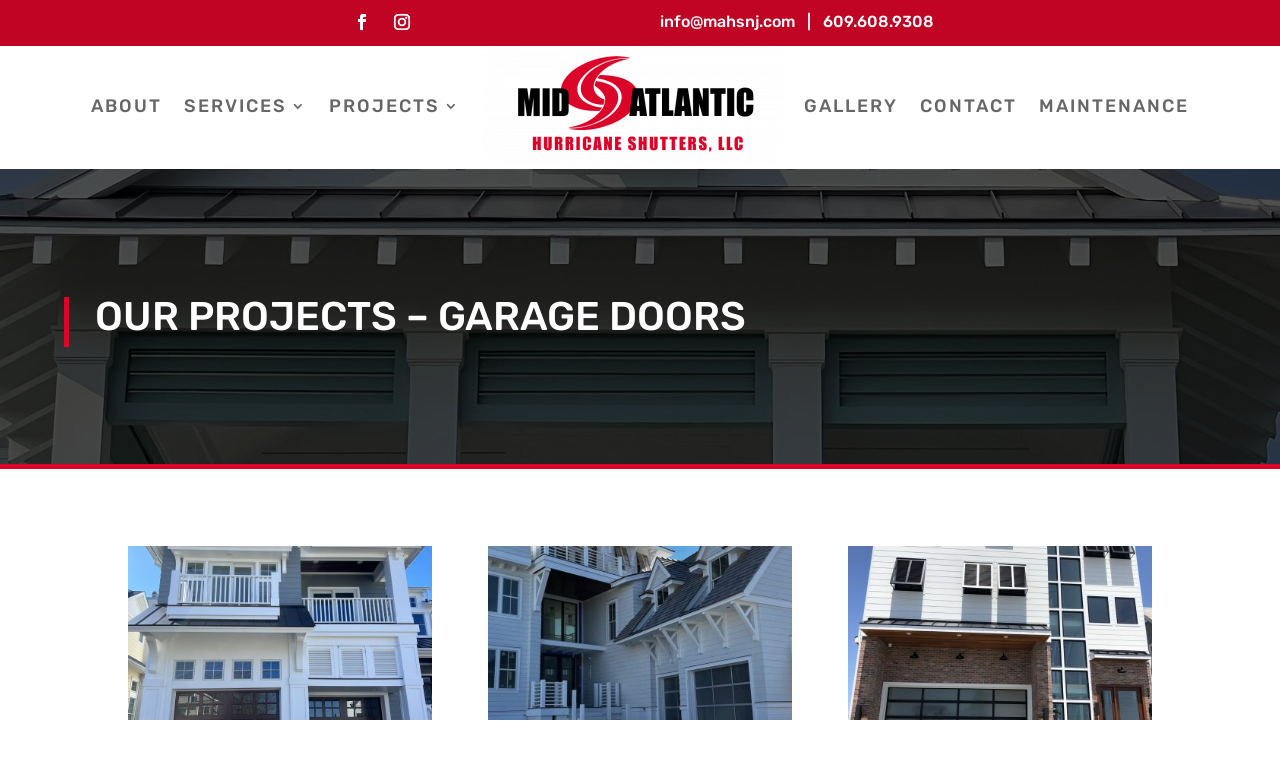

--- FILE ---
content_type: text/css
request_url: https://mahsnj.com/wp-content/uploads/useanyfont/uaf.css?ver=1764340894
body_size: 50
content:
				@font-face {
					font-family: 'impact';
					src: url('/wp-content/uploads/useanyfont/9686Impact.woff2') format('woff2'),
						url('/wp-content/uploads/useanyfont/9686Impact.woff') format('woff');
					  font-display: auto;
				}

				.impact{font-family: 'impact' !important;}

		

--- FILE ---
content_type: text/css
request_url: https://mahsnj.com/wp-content/et-cache/928/et-core-unified-cpt-928.min.css?ver=1766124232
body_size: 2469
content:
.et_pb_section_0_tb_body.et_pb_section{padding-top:0px;padding-bottom:0px;margin-top:0px;margin-bottom:0px}.et_pb_row_0_tb_body{background-image:linear-gradient(180deg,rgba(0,0,0,0.69) 0%,rgba(0,0,0,0.7) 100%),url(https://mahsnj.com/wp-content/uploads/2021/11/nh-03.jpg);border-bottom-width:5px;border-bottom-color:#DC0529;height:300px}.et_pb_row_0_tb_body,body #page-container .et-db #et-boc .et-l .et_pb_row_0_tb_body.et_pb_row,body.et_pb_pagebuilder_layout.single #page-container #et-boc .et-l .et_pb_row_0_tb_body.et_pb_row,body.et_pb_pagebuilder_layout.single.et_full_width_page #page-container #et-boc .et-l .et_pb_row_0_tb_body.et_pb_row,.et_pb_row_4_tb_body,body #page-container .et-db #et-boc .et-l .et_pb_row_4_tb_body.et_pb_row,body.et_pb_pagebuilder_layout.single #page-container #et-boc .et-l .et_pb_row_4_tb_body.et_pb_row,body.et_pb_pagebuilder_layout.single.et_full_width_page #page-container #et-boc .et-l .et_pb_row_4_tb_body.et_pb_row{width:100%;max-width:none}.et_pb_text_0_tb_body h1{font-family:'Rubik',Helvetica,Arial,Lucida,sans-serif;text-transform:uppercase;font-size:40px}.et_pb_text_0_tb_body{border-left-width:5px;border-left-color:#DC0529;padding-left:2%!important;margin-top:8%!important;margin-left:5%!important}.et_pb_section_2_tb_body,.et_pb_section_3_tb_body{border-bottom-width:5px;border-bottom-color:#DC0529}.et_pb_section_2_tb_body.et_pb_section{padding-top:5%;padding-bottom:5%;margin-top:0px;margin-bottom:0px}.et_pb_section_3_tb_body.et_pb_section{padding-top:5%;padding-bottom:5%;margin-top:0px;margin-bottom:0px;background-color:#FFFFFF!important}.et_pb_row_2_tb_body.et_pb_row{padding-bottom:4px!important;margin-top:0px!important;margin-right:auto!important;margin-left:auto!important;padding-bottom:4px}.et_pb_text_1_tb_body h2{font-family:'Rubik',Helvetica,Arial,Lucida,sans-serif;text-transform:uppercase}.et_pb_divider_0_tb_body{width:150px}.et_pb_divider_0_tb_body:before{border-top-color:#DC0529;border-top-width:3px}.et_pb_divider_1_tb_body,.et_pb_divider_2_tb_body,.et_pb_divider_3_tb_body,.et_pb_divider_4_tb_body,.et_pb_divider_5_tb_body,.et_pb_divider_6_tb_body,.et_pb_divider_7_tb_body,.et_pb_divider_8_tb_body{height:50px}.et_pb_text_2_tb_body h2,.et_pb_text_3_tb_body h2,.et_pb_text_4_tb_body h2,.et_pb_text_5_tb_body h2{font-family:'Rubik',Helvetica,Arial,Lucida,sans-serif;font-size:24px;color:#FFFFFF!important;letter-spacing:1px}.et_pb_text_2_tb_body,.et_pb_text_3_tb_body,.et_pb_text_4_tb_body,.et_pb_text_5_tb_body{padding-top:0px!important;padding-bottom:0px!important;margin-top:0px!important;margin-bottom:0px!important}.et_pb_section_4_tb_body.et_pb_section,.et_pb_section_5_tb_body.et_pb_section{padding-top:0px;padding-bottom:0px}.et_pb_row_4_tb_body{background-image:linear-gradient(180deg,rgba(204,204,204,0.24) 0%,rgba(204,204,204,0.24) 100%),url(https://mahsnj.com/wp-content/uploads/2021/11/screens-01.jpg)}.et_pb_row_4_tb_body.et_pb_row{padding-top:0px!important;padding-bottom:0px!important;padding-top:0px;padding-bottom:0px}.et_pb_cta_0_tb_body.et_pb_promo .et_pb_promo_description div{font-family:'Rubik',Helvetica,Arial,Lucida,sans-serif;font-size:20px;color:#FFFFFF!important;line-height:28px}.et_pb_cta_0_tb_body.et_pb_promo{background-color:rgba(0,0,0,0.81);padding-top:5%!important;padding-right:5%!important;padding-bottom:5%!important;padding-left:5%!important}body #page-container .et_pb_section .et_pb_cta_0_tb_body.et_pb_promo .et_pb_promo_button.et_pb_button{color:#FFFFFF!important;border-width:12px!important;border-color:#dc0529;border-radius:5px;letter-spacing:4px;font-size:14px;font-family:'Rubik',Helvetica,Arial,Lucida,sans-serif!important;font-weight:700!important;text-transform:uppercase!important;background-color:#dc0529}body #page-container .et_pb_section .et_pb_cta_0_tb_body.et_pb_promo .et_pb_promo_button.et_pb_button:hover:after{margin-left:.3em;left:auto;margin-left:.3em;opacity:1}body #page-container .et_pb_section .et_pb_cta_0_tb_body.et_pb_promo .et_pb_promo_button.et_pb_button:after{line-height:inherit;font-size:inherit!important;margin-left:-1em;left:auto;font-family:ETmodules!important;font-weight:400!important}body #page-container .et_pb_section .et_pb_cta_0_tb_body.et_pb_promo .et_pb_button_wrapper .et_pb_promo_button.et_pb_button{margin-top:10px!important}div.et_pb_section.et_pb_section_6_tb_body,div.et_pb_section.et_pb_section_7_tb_body{background-image:url(https://mahsnj.com/wp-content/uploads/2021/11/footer-03.png),linear-gradient(-40deg,#c20424 50%,#c20424 50%)!important}.et_pb_section_6_tb_body,.et_pb_section_7_tb_body{border-top-color:#000000}.et_pb_text_6_tb_body h3,.et_pb_text_8_tb_body h3{font-family:'impact',Georgia,"Times New Roman",serif;text-transform:uppercase;font-size:28px;color:#FFFFFF!important;letter-spacing:1px}.et_pb_text_6_tb_body,.et_pb_text_8_tb_body{margin-bottom:10px!important}.et_pb_text_7_tb_body.et_pb_text,.et_pb_text_9_tb_body.et_pb_text,.et_pb_text_13_tb_body.et_pb_text{color:#FFFFFF!important}.et_pb_text_7_tb_body,.et_pb_text_9_tb_body{line-height:2.2em;font-family:'Ubuntu',Helvetica,Arial,Lucida,sans-serif;font-weight:500;font-size:17px;line-height:2.2em;margin-bottom:0px!important}.et_pb_text_7_tb_body.et_pb_text a,.et_pb_text_9_tb_body.et_pb_text a{color:#FFFFFF!important;transition:color 300ms ease 0ms}.et_pb_text_7_tb_body.et_pb_text a:hover,.et_pb_text_9_tb_body.et_pb_text a:hover,.et_pb_blurb_0_tb_body.et_pb_blurb .et_pb_blurb_description a,.et_pb_blurb_1_tb_body.et_pb_blurb .et_pb_blurb_description a,.et_pb_blurb_2_tb_body.et_pb_blurb .et_pb_blurb_description a{color:#FFC230!important}.et_pb_image_0_tb_body{margin-top:-110px!important;margin-left:-110px!important;text-align:left;margin-left:0}.et_pb_text_10_tb_body h2{font-family:'impact',Georgia,"Times New Roman",serif;text-transform:uppercase;font-size:32px;color:#FFFFFF!important;letter-spacing:1px;line-height:1.35em}.et_pb_text_10_tb_body{padding-bottom:9px!important;margin-bottom:-3px!important}.et_pb_text_11_tb_body h2{font-family:'Rubik',Helvetica,Arial,Lucida,sans-serif;text-transform:uppercase;font-size:18px;color:#ffc230!important;letter-spacing:1px;line-height:1.35em}.et_pb_text_11_tb_body{padding-bottom:5px!important;margin-bottom:13px!important}.et_pb_blurb_0_tb_body.et_pb_blurb .et_pb_module_header,.et_pb_blurb_0_tb_body.et_pb_blurb .et_pb_module_header a,.et_pb_blurb_1_tb_body.et_pb_blurb .et_pb_module_header,.et_pb_blurb_1_tb_body.et_pb_blurb .et_pb_module_header a,.et_pb_blurb_2_tb_body.et_pb_blurb .et_pb_module_header,.et_pb_blurb_2_tb_body.et_pb_blurb .et_pb_module_header a{font-family:'Rubik',Helvetica,Arial,Lucida,sans-serif;font-weight:700;text-transform:uppercase;font-size:15px;color:#FFFFFF!important;letter-spacing:0.2em;line-height:1.2em}.et_pb_blurb_0_tb_body.et_pb_blurb p,.et_pb_blurb_1_tb_body.et_pb_blurb p,.et_pb_blurb_2_tb_body.et_pb_blurb p{line-height:1.6em}.et_pb_blurb_0_tb_body.et_pb_blurb{font-family:'Ubuntu',Helvetica,Arial,Lucida,sans-serif;font-weight:700;color:#FFC230!important;line-height:1.6em;margin-top:-6px!important;margin-bottom:28px!important}.et_pb_blurb_0_tb_body .et_pb_main_blurb_image .et_pb_image_wrap,.et_pb_blurb_1_tb_body .et_pb_main_blurb_image .et_pb_image_wrap,.et_pb_blurb_2_tb_body .et_pb_main_blurb_image .et_pb_image_wrap{width:48px}.et_pb_blurb_0_tb_body .et_pb_blurb_content,.et_pb_blurb_1_tb_body .et_pb_blurb_content,.et_pb_blurb_2_tb_body .et_pb_blurb_content{max-width:100%}.et_pb_blurb_1_tb_body.et_pb_blurb{font-family:'Ubuntu',Helvetica,Arial,Lucida,sans-serif;font-weight:700;color:#FFC230!important;line-height:1.6em;padding-bottom:13px!important;margin-top:11px!important;margin-bottom:17px!important}.et_pb_blurb_2_tb_body.et_pb_blurb{font-family:'Ubuntu',Helvetica,Arial,Lucida,sans-serif;font-weight:700;color:#FFC230!important;line-height:1.6em;min-height:63px;margin-bottom:13px!important}.et_pb_text_12_tb_body h2{font-family:'Rubik',Helvetica,Arial,Lucida,sans-serif;font-weight:500;text-transform:uppercase;font-size:24px;color:#FFFFFF!important}.et_pb_text_12_tb_body{padding-bottom:0px!important;margin-bottom:29px!important}ul.et_pb_social_media_follow_0_tb_body{margin-top:-18px!important}.et_pb_text_13_tb_body{line-height:1.4em;font-family:'Rubik',Helvetica,Arial,Lucida,sans-serif;font-weight:300;text-transform:uppercase;letter-spacing:1px;line-height:1.4em}.et_pb_column_3_tb_body{background-image:linear-gradient(180deg,rgba(0,0,0,0.41) 0%,rgba(0,0,0,0.39) 100%),url(https://mahsnj.com/wp-content/uploads/2021/11/fimbel-07.jpg);box-shadow:0px 2px 18px 0px rgba(0,0,0,0.3)}.et_pb_column_4_tb_body{background-image:linear-gradient(180deg,rgba(0,0,0,0.39) 0%,rgba(0,0,0,0.4) 100%),url(https://mahsnj.com/wp-content/uploads/2021/11/hurricane-04.jpg);box-shadow:0px 2px 18px 0px rgba(0,0,0,0.3)}.et_pb_column_5_tb_body{background-image:linear-gradient(180deg,rgba(0,0,0,0.39) 0%,rgba(0,0,0,0.4) 100%),url(https://mahsnj.com/wp-content/uploads/2021/11/nh-04.jpg);box-shadow:0px 2px 18px 0px rgba(0,0,0,0.3)}.et_pb_column_6_tb_body{background-image:linear-gradient(180deg,rgba(0,0,0,0.39) 0%,rgba(0,0,0,0.4) 100%),url(https://mahsnj.com/wp-content/uploads/2021/11/screens-01.jpg);box-shadow:0px 2px 18px 0px rgba(0,0,0,0.3)}.et_pb_column_7_tb_body,.et_pb_column_9_tb_body{background-image:linear-gradient(180deg,rgba(0,0,0,0) 0%,rgba(0,0,0,0) 100%);padding-top:5%;padding-right:8%;padding-bottom:5%;padding-left:8%}.et_pb_column_8_tb_body{background-image:linear-gradient(180deg,rgba(0,0,0,0) 0%,rgba(0,0,0,0) 100%);padding-top:5%;padding-right:6%;padding-bottom:5%;padding-left:6%}.et_pb_column_12_tb_body{background-color:#262626;padding-top:60px;padding-right:60px;padding-bottom:60px;padding-left:60px;box-shadow:30px 100px 120px 0px rgba(0,7,36,0.7)}.et_pb_social_media_follow_network_0_tb_body a.icon{background-color:#3b5998!important}.et_pb_social_media_follow_network_1_tb_body a.icon{background-color:#ea2c59!important}.et_pb_divider_0_tb_body.et_pb_module{margin-left:auto!important;margin-right:auto!important}@media only screen and (min-width:981px){.et_pb_image_0_tb_body{max-width:150px}}@media only screen and (max-width:980px){.et_pb_row_0_tb_body,.et_pb_section_2_tb_body,.et_pb_section_3_tb_body{border-bottom-width:5px;border-bottom-color:#DC0529}.et_pb_text_0_tb_body{border-left-width:5px;border-left-color:#DC0529}body #page-container .et_pb_section .et_pb_cta_0_tb_body.et_pb_promo .et_pb_promo_button.et_pb_button:after{line-height:inherit;font-size:inherit!important;margin-left:-1em;left:auto;display:inline-block;opacity:0;content:attr(data-icon);font-family:ETmodules!important;font-weight:400!important}body #page-container .et_pb_section .et_pb_cta_0_tb_body.et_pb_promo .et_pb_promo_button.et_pb_button:before{display:none}body #page-container .et_pb_section .et_pb_cta_0_tb_body.et_pb_promo .et_pb_promo_button.et_pb_button:hover:after{margin-left:.3em;left:auto;margin-left:.3em;opacity:1}.et_pb_section_6_tb_body,.et_pb_section_7_tb_body{border-top-color:#000000}.et_pb_text_6_tb_body h3,.et_pb_text_8_tb_body h3{font-size:20px}.et_pb_text_7_tb_body,.et_pb_text_9_tb_body{font-size:16px}.et_pb_image_0_tb_body{margin-top:-75px!important;margin-left:-75px!important;max-width:80px}.et_pb_image_0_tb_body .et_pb_image_wrap img{width:auto}.et_pb_text_10_tb_body h2,.et_pb_text_11_tb_body h2{font-size:32px}.et_pb_blurb_0_tb_body.et_pb_blurb .et_pb_module_header,.et_pb_blurb_0_tb_body.et_pb_blurb .et_pb_module_header a,.et_pb_blurb_1_tb_body.et_pb_blurb .et_pb_module_header,.et_pb_blurb_1_tb_body.et_pb_blurb .et_pb_module_header a,.et_pb_blurb_2_tb_body.et_pb_blurb .et_pb_module_header,.et_pb_blurb_2_tb_body.et_pb_blurb .et_pb_module_header a{font-size:10px}.et_pb_blurb_0_tb_body.et_pb_blurb,.et_pb_blurb_1_tb_body.et_pb_blurb,.et_pb_blurb_2_tb_body.et_pb_blurb{font-size:14px;margin-bottom:40px!important}.et_pb_blurb_0_tb_body .et_pb_main_blurb_image .et_pb_image_wrap,.et_pb_blurb_1_tb_body .et_pb_main_blurb_image .et_pb_image_wrap,.et_pb_blurb_2_tb_body .et_pb_main_blurb_image .et_pb_image_wrap{width:32px}.et_pb_column_12_tb_body{padding-top:50px;padding-right:50px;padding-bottom:50px;padding-left:50px}}@media only screen and (max-width:767px){.et_pb_row_0_tb_body,.et_pb_section_2_tb_body,.et_pb_section_3_tb_body{border-bottom-width:5px;border-bottom-color:#DC0529}.et_pb_text_0_tb_body{border-left-width:5px;border-left-color:#DC0529}body #page-container .et_pb_section .et_pb_cta_0_tb_body.et_pb_promo .et_pb_promo_button.et_pb_button:after{line-height:inherit;font-size:inherit!important;margin-left:-1em;left:auto;display:inline-block;opacity:0;content:attr(data-icon);font-family:ETmodules!important;font-weight:400!important}body #page-container .et_pb_section .et_pb_cta_0_tb_body.et_pb_promo .et_pb_promo_button.et_pb_button:before{display:none}body #page-container .et_pb_section .et_pb_cta_0_tb_body.et_pb_promo .et_pb_promo_button.et_pb_button:hover:after{margin-left:.3em;left:auto;margin-left:.3em;opacity:1}.et_pb_section_6_tb_body,.et_pb_section_7_tb_body{border-top-color:#000000}.et_pb_text_6_tb_body h3,.et_pb_text_8_tb_body h3{font-size:16px}.et_pb_text_7_tb_body,.et_pb_text_9_tb_body{font-size:13px}.et_pb_image_0_tb_body{margin-top:-35px!important;margin-left:-35px!important;max-width:60px}.et_pb_image_0_tb_body .et_pb_image_wrap img{width:auto}.et_pb_text_10_tb_body h2,.et_pb_text_11_tb_body h2{font-size:20px}.et_pb_blurb_0_tb_body.et_pb_blurb,.et_pb_blurb_1_tb_body.et_pb_blurb,.et_pb_blurb_2_tb_body.et_pb_blurb{font-size:13px;margin-bottom:30px!important}.et_pb_blurb_0_tb_body .et_pb_main_blurb_image .et_pb_image_wrap,.et_pb_blurb_1_tb_body .et_pb_main_blurb_image .et_pb_image_wrap,.et_pb_blurb_2_tb_body .et_pb_main_blurb_image .et_pb_image_wrap{width:24px}.et_pb_column_12_tb_body{padding-top:20px;padding-right:20px;padding-bottom:20px;padding-left:20px}}

--- FILE ---
content_type: text/css
request_url: https://mahsnj.com/wp-content/et-cache/928/et-core-unified-cpt-deferred-928.min.css?ver=1764945687
body_size: 2469
content:
.et_pb_section_0_tb_body.et_pb_section{padding-top:0px;padding-bottom:0px;margin-top:0px;margin-bottom:0px}.et_pb_row_0_tb_body{background-image:linear-gradient(180deg,rgba(0,0,0,0.69) 0%,rgba(0,0,0,0.7) 100%),url(https://mahsnj.com/wp-content/uploads/2021/11/nh-03.jpg);border-bottom-width:5px;border-bottom-color:#DC0529;height:300px}.et_pb_row_0_tb_body,body #page-container .et-db #et-boc .et-l .et_pb_row_0_tb_body.et_pb_row,body.et_pb_pagebuilder_layout.single #page-container #et-boc .et-l .et_pb_row_0_tb_body.et_pb_row,body.et_pb_pagebuilder_layout.single.et_full_width_page #page-container #et-boc .et-l .et_pb_row_0_tb_body.et_pb_row,.et_pb_row_4_tb_body,body #page-container .et-db #et-boc .et-l .et_pb_row_4_tb_body.et_pb_row,body.et_pb_pagebuilder_layout.single #page-container #et-boc .et-l .et_pb_row_4_tb_body.et_pb_row,body.et_pb_pagebuilder_layout.single.et_full_width_page #page-container #et-boc .et-l .et_pb_row_4_tb_body.et_pb_row{width:100%;max-width:none}.et_pb_text_0_tb_body h1{font-family:'Rubik',Helvetica,Arial,Lucida,sans-serif;text-transform:uppercase;font-size:40px}.et_pb_text_0_tb_body{border-left-width:5px;border-left-color:#DC0529;padding-left:2%!important;margin-top:8%!important;margin-left:5%!important}.et_pb_section_2_tb_body,.et_pb_section_3_tb_body{border-bottom-width:5px;border-bottom-color:#DC0529}.et_pb_section_2_tb_body.et_pb_section{padding-top:5%;padding-bottom:5%;margin-top:0px;margin-bottom:0px}.et_pb_section_3_tb_body.et_pb_section{padding-top:5%;padding-bottom:5%;margin-top:0px;margin-bottom:0px;background-color:#FFFFFF!important}.et_pb_row_2_tb_body.et_pb_row{padding-bottom:4px!important;margin-top:0px!important;margin-right:auto!important;margin-left:auto!important;padding-bottom:4px}.et_pb_text_1_tb_body h2{font-family:'Rubik',Helvetica,Arial,Lucida,sans-serif;text-transform:uppercase}.et_pb_divider_0_tb_body{width:150px}.et_pb_divider_0_tb_body:before{border-top-color:#DC0529;border-top-width:3px}.et_pb_divider_1_tb_body,.et_pb_divider_2_tb_body,.et_pb_divider_3_tb_body,.et_pb_divider_4_tb_body,.et_pb_divider_5_tb_body,.et_pb_divider_6_tb_body,.et_pb_divider_7_tb_body,.et_pb_divider_8_tb_body{height:50px}.et_pb_text_2_tb_body h2,.et_pb_text_3_tb_body h2,.et_pb_text_4_tb_body h2,.et_pb_text_5_tb_body h2{font-family:'Rubik',Helvetica,Arial,Lucida,sans-serif;font-size:24px;color:#FFFFFF!important;letter-spacing:1px}.et_pb_text_2_tb_body,.et_pb_text_3_tb_body,.et_pb_text_4_tb_body,.et_pb_text_5_tb_body{padding-top:0px!important;padding-bottom:0px!important;margin-top:0px!important;margin-bottom:0px!important}.et_pb_section_4_tb_body.et_pb_section,.et_pb_section_5_tb_body.et_pb_section{padding-top:0px;padding-bottom:0px}.et_pb_row_4_tb_body{background-image:linear-gradient(180deg,rgba(204,204,204,0.24) 0%,rgba(204,204,204,0.24) 100%),url(https://mahsnj.com/wp-content/uploads/2021/11/screens-01.jpg)}.et_pb_row_4_tb_body.et_pb_row{padding-top:0px!important;padding-bottom:0px!important;padding-top:0px;padding-bottom:0px}.et_pb_cta_0_tb_body.et_pb_promo .et_pb_promo_description div{font-family:'Rubik',Helvetica,Arial,Lucida,sans-serif;font-size:20px;color:#FFFFFF!important;line-height:28px}.et_pb_cta_0_tb_body.et_pb_promo{background-color:rgba(0,0,0,0.81);padding-top:5%!important;padding-right:5%!important;padding-bottom:5%!important;padding-left:5%!important}body #page-container .et_pb_section .et_pb_cta_0_tb_body.et_pb_promo .et_pb_promo_button.et_pb_button{color:#FFFFFF!important;border-width:12px!important;border-color:#dc0529;border-radius:5px;letter-spacing:4px;font-size:14px;font-family:'Rubik',Helvetica,Arial,Lucida,sans-serif!important;font-weight:700!important;text-transform:uppercase!important;background-color:#dc0529}body #page-container .et_pb_section .et_pb_cta_0_tb_body.et_pb_promo .et_pb_promo_button.et_pb_button:hover:after{margin-left:.3em;left:auto;margin-left:.3em;opacity:1}body #page-container .et_pb_section .et_pb_cta_0_tb_body.et_pb_promo .et_pb_promo_button.et_pb_button:after{line-height:inherit;font-size:inherit!important;margin-left:-1em;left:auto;font-family:ETmodules!important;font-weight:400!important}body #page-container .et_pb_section .et_pb_cta_0_tb_body.et_pb_promo .et_pb_button_wrapper .et_pb_promo_button.et_pb_button{margin-top:10px!important}div.et_pb_section.et_pb_section_6_tb_body,div.et_pb_section.et_pb_section_7_tb_body{background-image:url(https://mahsnj.com/wp-content/uploads/2021/11/footer-03.png),linear-gradient(-40deg,#c20424 50%,#c20424 50%)!important}.et_pb_section_6_tb_body,.et_pb_section_7_tb_body{border-top-color:#000000}.et_pb_text_6_tb_body h3,.et_pb_text_8_tb_body h3{font-family:'impact',Georgia,"Times New Roman",serif;text-transform:uppercase;font-size:28px;color:#FFFFFF!important;letter-spacing:1px}.et_pb_text_6_tb_body,.et_pb_text_8_tb_body{margin-bottom:10px!important}.et_pb_text_7_tb_body.et_pb_text,.et_pb_text_9_tb_body.et_pb_text,.et_pb_text_13_tb_body.et_pb_text{color:#FFFFFF!important}.et_pb_text_7_tb_body,.et_pb_text_9_tb_body{line-height:2.2em;font-family:'Ubuntu',Helvetica,Arial,Lucida,sans-serif;font-weight:500;font-size:17px;line-height:2.2em;margin-bottom:0px!important}.et_pb_text_7_tb_body.et_pb_text a,.et_pb_text_9_tb_body.et_pb_text a{color:#FFFFFF!important;transition:color 300ms ease 0ms}.et_pb_text_7_tb_body.et_pb_text a:hover,.et_pb_text_9_tb_body.et_pb_text a:hover,.et_pb_blurb_0_tb_body.et_pb_blurb .et_pb_blurb_description a,.et_pb_blurb_1_tb_body.et_pb_blurb .et_pb_blurb_description a,.et_pb_blurb_2_tb_body.et_pb_blurb .et_pb_blurb_description a{color:#FFC230!important}.et_pb_image_0_tb_body{margin-top:-110px!important;margin-left:-110px!important;text-align:left;margin-left:0}.et_pb_text_10_tb_body h2{font-family:'impact',Georgia,"Times New Roman",serif;text-transform:uppercase;font-size:32px;color:#FFFFFF!important;letter-spacing:1px;line-height:1.35em}.et_pb_text_10_tb_body{padding-bottom:9px!important;margin-bottom:-3px!important}.et_pb_text_11_tb_body h2{font-family:'Rubik',Helvetica,Arial,Lucida,sans-serif;text-transform:uppercase;font-size:18px;color:#ffc230!important;letter-spacing:1px;line-height:1.35em}.et_pb_text_11_tb_body{padding-bottom:5px!important;margin-bottom:13px!important}.et_pb_blurb_0_tb_body.et_pb_blurb .et_pb_module_header,.et_pb_blurb_0_tb_body.et_pb_blurb .et_pb_module_header a,.et_pb_blurb_1_tb_body.et_pb_blurb .et_pb_module_header,.et_pb_blurb_1_tb_body.et_pb_blurb .et_pb_module_header a,.et_pb_blurb_2_tb_body.et_pb_blurb .et_pb_module_header,.et_pb_blurb_2_tb_body.et_pb_blurb .et_pb_module_header a{font-family:'Rubik',Helvetica,Arial,Lucida,sans-serif;font-weight:700;text-transform:uppercase;font-size:15px;color:#FFFFFF!important;letter-spacing:0.2em;line-height:1.2em}.et_pb_blurb_0_tb_body.et_pb_blurb p,.et_pb_blurb_1_tb_body.et_pb_blurb p,.et_pb_blurb_2_tb_body.et_pb_blurb p{line-height:1.6em}.et_pb_blurb_0_tb_body.et_pb_blurb{font-family:'Ubuntu',Helvetica,Arial,Lucida,sans-serif;font-weight:700;color:#FFC230!important;line-height:1.6em;margin-top:-6px!important;margin-bottom:28px!important}.et_pb_blurb_0_tb_body .et_pb_main_blurb_image .et_pb_image_wrap,.et_pb_blurb_1_tb_body .et_pb_main_blurb_image .et_pb_image_wrap,.et_pb_blurb_2_tb_body .et_pb_main_blurb_image .et_pb_image_wrap{width:48px}.et_pb_blurb_0_tb_body .et_pb_blurb_content,.et_pb_blurb_1_tb_body .et_pb_blurb_content,.et_pb_blurb_2_tb_body .et_pb_blurb_content{max-width:100%}.et_pb_blurb_1_tb_body.et_pb_blurb{font-family:'Ubuntu',Helvetica,Arial,Lucida,sans-serif;font-weight:700;color:#FFC230!important;line-height:1.6em;padding-bottom:13px!important;margin-top:11px!important;margin-bottom:17px!important}.et_pb_blurb_2_tb_body.et_pb_blurb{font-family:'Ubuntu',Helvetica,Arial,Lucida,sans-serif;font-weight:700;color:#FFC230!important;line-height:1.6em;min-height:63px;margin-bottom:13px!important}.et_pb_text_12_tb_body h2{font-family:'Rubik',Helvetica,Arial,Lucida,sans-serif;font-weight:500;text-transform:uppercase;font-size:24px;color:#FFFFFF!important}.et_pb_text_12_tb_body{padding-bottom:0px!important;margin-bottom:29px!important}ul.et_pb_social_media_follow_0_tb_body{margin-top:-18px!important}.et_pb_text_13_tb_body{line-height:1.4em;font-family:'Rubik',Helvetica,Arial,Lucida,sans-serif;font-weight:300;text-transform:uppercase;letter-spacing:1px;line-height:1.4em}.et_pb_column_3_tb_body{background-image:linear-gradient(180deg,rgba(0,0,0,0.41) 0%,rgba(0,0,0,0.39) 100%),url(https://mahsnj.com/wp-content/uploads/2021/11/fimbel-07.jpg);box-shadow:0px 2px 18px 0px rgba(0,0,0,0.3)}.et_pb_column_4_tb_body{background-image:linear-gradient(180deg,rgba(0,0,0,0.39) 0%,rgba(0,0,0,0.4) 100%),url(https://mahsnj.com/wp-content/uploads/2021/11/hurricane-04.jpg);box-shadow:0px 2px 18px 0px rgba(0,0,0,0.3)}.et_pb_column_5_tb_body{background-image:linear-gradient(180deg,rgba(0,0,0,0.39) 0%,rgba(0,0,0,0.4) 100%),url(https://mahsnj.com/wp-content/uploads/2021/11/nh-04.jpg);box-shadow:0px 2px 18px 0px rgba(0,0,0,0.3)}.et_pb_column_6_tb_body{background-image:linear-gradient(180deg,rgba(0,0,0,0.39) 0%,rgba(0,0,0,0.4) 100%),url(https://mahsnj.com/wp-content/uploads/2021/11/screens-01.jpg);box-shadow:0px 2px 18px 0px rgba(0,0,0,0.3)}.et_pb_column_7_tb_body,.et_pb_column_9_tb_body{background-image:linear-gradient(180deg,rgba(0,0,0,0) 0%,rgba(0,0,0,0) 100%);padding-top:5%;padding-right:8%;padding-bottom:5%;padding-left:8%}.et_pb_column_8_tb_body{background-image:linear-gradient(180deg,rgba(0,0,0,0) 0%,rgba(0,0,0,0) 100%);padding-top:5%;padding-right:6%;padding-bottom:5%;padding-left:6%}.et_pb_column_12_tb_body{background-color:#262626;padding-top:60px;padding-right:60px;padding-bottom:60px;padding-left:60px;box-shadow:30px 100px 120px 0px rgba(0,7,36,0.7)}.et_pb_social_media_follow_network_0_tb_body a.icon{background-color:#3b5998!important}.et_pb_social_media_follow_network_1_tb_body a.icon{background-color:#ea2c59!important}.et_pb_divider_0_tb_body.et_pb_module{margin-left:auto!important;margin-right:auto!important}@media only screen and (min-width:981px){.et_pb_image_0_tb_body{max-width:150px}}@media only screen and (max-width:980px){.et_pb_row_0_tb_body,.et_pb_section_2_tb_body,.et_pb_section_3_tb_body{border-bottom-width:5px;border-bottom-color:#DC0529}.et_pb_text_0_tb_body{border-left-width:5px;border-left-color:#DC0529}body #page-container .et_pb_section .et_pb_cta_0_tb_body.et_pb_promo .et_pb_promo_button.et_pb_button:after{line-height:inherit;font-size:inherit!important;margin-left:-1em;left:auto;display:inline-block;opacity:0;content:attr(data-icon);font-family:ETmodules!important;font-weight:400!important}body #page-container .et_pb_section .et_pb_cta_0_tb_body.et_pb_promo .et_pb_promo_button.et_pb_button:before{display:none}body #page-container .et_pb_section .et_pb_cta_0_tb_body.et_pb_promo .et_pb_promo_button.et_pb_button:hover:after{margin-left:.3em;left:auto;margin-left:.3em;opacity:1}.et_pb_section_6_tb_body,.et_pb_section_7_tb_body{border-top-color:#000000}.et_pb_text_6_tb_body h3,.et_pb_text_8_tb_body h3{font-size:20px}.et_pb_text_7_tb_body,.et_pb_text_9_tb_body{font-size:16px}.et_pb_image_0_tb_body{margin-top:-75px!important;margin-left:-75px!important;max-width:80px}.et_pb_image_0_tb_body .et_pb_image_wrap img{width:auto}.et_pb_text_10_tb_body h2,.et_pb_text_11_tb_body h2{font-size:32px}.et_pb_blurb_0_tb_body.et_pb_blurb .et_pb_module_header,.et_pb_blurb_0_tb_body.et_pb_blurb .et_pb_module_header a,.et_pb_blurb_1_tb_body.et_pb_blurb .et_pb_module_header,.et_pb_blurb_1_tb_body.et_pb_blurb .et_pb_module_header a,.et_pb_blurb_2_tb_body.et_pb_blurb .et_pb_module_header,.et_pb_blurb_2_tb_body.et_pb_blurb .et_pb_module_header a{font-size:10px}.et_pb_blurb_0_tb_body.et_pb_blurb,.et_pb_blurb_1_tb_body.et_pb_blurb,.et_pb_blurb_2_tb_body.et_pb_blurb{font-size:14px;margin-bottom:40px!important}.et_pb_blurb_0_tb_body .et_pb_main_blurb_image .et_pb_image_wrap,.et_pb_blurb_1_tb_body .et_pb_main_blurb_image .et_pb_image_wrap,.et_pb_blurb_2_tb_body .et_pb_main_blurb_image .et_pb_image_wrap{width:32px}.et_pb_column_12_tb_body{padding-top:50px;padding-right:50px;padding-bottom:50px;padding-left:50px}}@media only screen and (max-width:767px){.et_pb_row_0_tb_body,.et_pb_section_2_tb_body,.et_pb_section_3_tb_body{border-bottom-width:5px;border-bottom-color:#DC0529}.et_pb_text_0_tb_body{border-left-width:5px;border-left-color:#DC0529}body #page-container .et_pb_section .et_pb_cta_0_tb_body.et_pb_promo .et_pb_promo_button.et_pb_button:after{line-height:inherit;font-size:inherit!important;margin-left:-1em;left:auto;display:inline-block;opacity:0;content:attr(data-icon);font-family:ETmodules!important;font-weight:400!important}body #page-container .et_pb_section .et_pb_cta_0_tb_body.et_pb_promo .et_pb_promo_button.et_pb_button:before{display:none}body #page-container .et_pb_section .et_pb_cta_0_tb_body.et_pb_promo .et_pb_promo_button.et_pb_button:hover:after{margin-left:.3em;left:auto;margin-left:.3em;opacity:1}.et_pb_section_6_tb_body,.et_pb_section_7_tb_body{border-top-color:#000000}.et_pb_text_6_tb_body h3,.et_pb_text_8_tb_body h3{font-size:16px}.et_pb_text_7_tb_body,.et_pb_text_9_tb_body{font-size:13px}.et_pb_image_0_tb_body{margin-top:-35px!important;margin-left:-35px!important;max-width:60px}.et_pb_image_0_tb_body .et_pb_image_wrap img{width:auto}.et_pb_text_10_tb_body h2,.et_pb_text_11_tb_body h2{font-size:20px}.et_pb_blurb_0_tb_body.et_pb_blurb,.et_pb_blurb_1_tb_body.et_pb_blurb,.et_pb_blurb_2_tb_body.et_pb_blurb{font-size:13px;margin-bottom:30px!important}.et_pb_blurb_0_tb_body .et_pb_main_blurb_image .et_pb_image_wrap,.et_pb_blurb_1_tb_body .et_pb_main_blurb_image .et_pb_image_wrap,.et_pb_blurb_2_tb_body .et_pb_main_blurb_image .et_pb_image_wrap{width:24px}.et_pb_column_12_tb_body{padding-top:20px;padding-right:20px;padding-bottom:20px;padding-left:20px}}